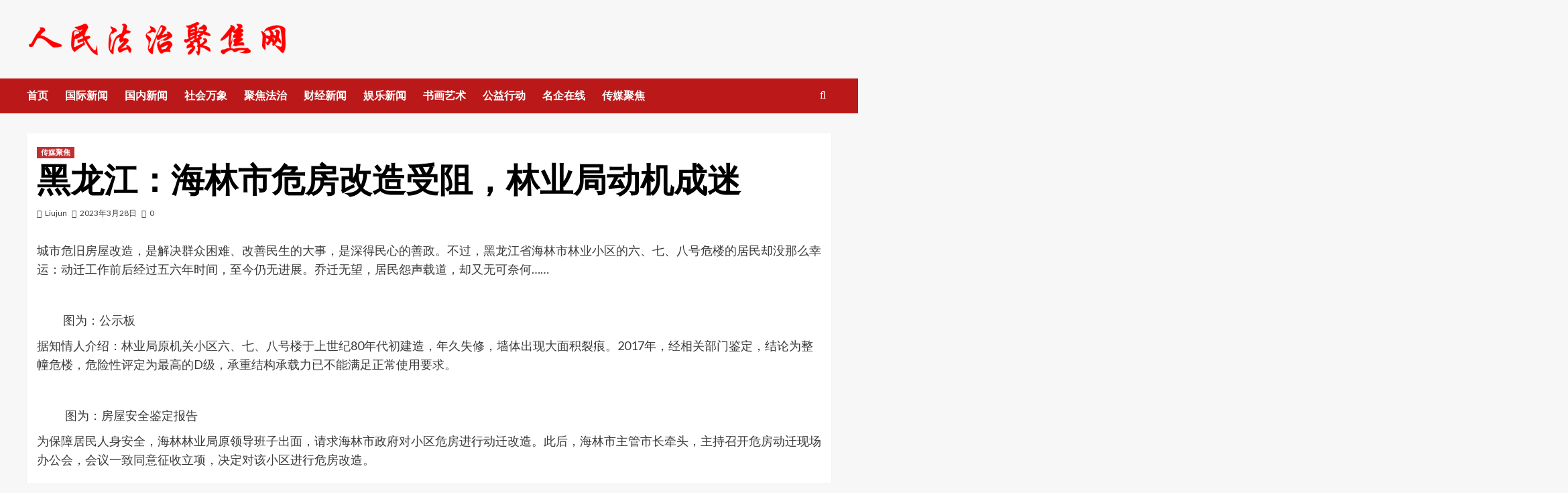

--- FILE ---
content_type: text/html
request_url: http://rmfzjj.org/chuanmei/11858.html
body_size: 13513
content:
<!doctype html>
<html lang="zh-Hans">
<head>
    <meta charset="UTF-8">
    <meta name="viewport" content="width=device-width, initial-scale=1">
    <link rel="profile" href="http://gmpg.org/xfn/11">
    <title>黑龙江：海林市危房改造受阻，林业局动机成迷 &#8211; 人民法治聚焦网</title>
<meta name='robots' content='max-image-preview:large' />
	<style>img:is([sizes="auto" i], [sizes^="auto," i]) { contain-intrinsic-size: 3000px 1500px }</style>
	<link rel='dns-prefetch' href='//fonts.googleapis.com' />
<link rel="alternate" type="application/rss+xml" title="人民法治聚焦网 &raquo; Feed" href="http://rmfzjj.net/feed" />
<link rel="alternate" type="application/rss+xml" title="人民法治聚焦网 &raquo; 评论 Feed" href="http://rmfzjj.net/comments/feed" />
<link rel="alternate" type="application/rss+xml" title="人民法治聚焦网 &raquo; 黑龙江：海林市危房改造受阻，林业局动机成迷 评论 Feed" href="http://rmfzjj.net/chuanmei/11858.html/feed" />
<script type="text/javascript">
/* <![CDATA[ */
window._wpemojiSettings = {"baseUrl":"https:\/\/s.w.org\/images\/core\/emoji\/16.0.1\/72x72\/","ext":".png","svgUrl":"https:\/\/s.w.org\/images\/core\/emoji\/16.0.1\/svg\/","svgExt":".svg","source":{"concatemoji":"http:\/\/rmfzjj.net\/wp-includes\/js\/wp-emoji-release.min.js?ver=6.8.3"}};
/*! This file is auto-generated */
!function(s,n){var o,i,e;function c(e){try{var t={supportTests:e,timestamp:(new Date).valueOf()};sessionStorage.setItem(o,JSON.stringify(t))}catch(e){}}function p(e,t,n){e.clearRect(0,0,e.canvas.width,e.canvas.height),e.fillText(t,0,0);var t=new Uint32Array(e.getImageData(0,0,e.canvas.width,e.canvas.height).data),a=(e.clearRect(0,0,e.canvas.width,e.canvas.height),e.fillText(n,0,0),new Uint32Array(e.getImageData(0,0,e.canvas.width,e.canvas.height).data));return t.every(function(e,t){return e===a[t]})}function u(e,t){e.clearRect(0,0,e.canvas.width,e.canvas.height),e.fillText(t,0,0);for(var n=e.getImageData(16,16,1,1),a=0;a<n.data.length;a++)if(0!==n.data[a])return!1;return!0}function f(e,t,n,a){switch(t){case"flag":return n(e,"\ud83c\udff3\ufe0f\u200d\u26a7\ufe0f","\ud83c\udff3\ufe0f\u200b\u26a7\ufe0f")?!1:!n(e,"\ud83c\udde8\ud83c\uddf6","\ud83c\udde8\u200b\ud83c\uddf6")&&!n(e,"\ud83c\udff4\udb40\udc67\udb40\udc62\udb40\udc65\udb40\udc6e\udb40\udc67\udb40\udc7f","\ud83c\udff4\u200b\udb40\udc67\u200b\udb40\udc62\u200b\udb40\udc65\u200b\udb40\udc6e\u200b\udb40\udc67\u200b\udb40\udc7f");case"emoji":return!a(e,"\ud83e\udedf")}return!1}function g(e,t,n,a){var r="undefined"!=typeof WorkerGlobalScope&&self instanceof WorkerGlobalScope?new OffscreenCanvas(300,150):s.createElement("canvas"),o=r.getContext("2d",{willReadFrequently:!0}),i=(o.textBaseline="top",o.font="600 32px Arial",{});return e.forEach(function(e){i[e]=t(o,e,n,a)}),i}function t(e){var t=s.createElement("script");t.src=e,t.defer=!0,s.head.appendChild(t)}"undefined"!=typeof Promise&&(o="wpEmojiSettingsSupports",i=["flag","emoji"],n.supports={everything:!0,everythingExceptFlag:!0},e=new Promise(function(e){s.addEventListener("DOMContentLoaded",e,{once:!0})}),new Promise(function(t){var n=function(){try{var e=JSON.parse(sessionStorage.getItem(o));if("object"==typeof e&&"number"==typeof e.timestamp&&(new Date).valueOf()<e.timestamp+604800&&"object"==typeof e.supportTests)return e.supportTests}catch(e){}return null}();if(!n){if("undefined"!=typeof Worker&&"undefined"!=typeof OffscreenCanvas&&"undefined"!=typeof URL&&URL.createObjectURL&&"undefined"!=typeof Blob)try{var e="postMessage("+g.toString()+"("+[JSON.stringify(i),f.toString(),p.toString(),u.toString()].join(",")+"));",a=new Blob([e],{type:"text/javascript"}),r=new Worker(URL.createObjectURL(a),{name:"wpTestEmojiSupports"});return void(r.onmessage=function(e){c(n=e.data),r.terminate(),t(n)})}catch(e){}c(n=g(i,f,p,u))}t(n)}).then(function(e){for(var t in e)n.supports[t]=e[t],n.supports.everything=n.supports.everything&&n.supports[t],"flag"!==t&&(n.supports.everythingExceptFlag=n.supports.everythingExceptFlag&&n.supports[t]);n.supports.everythingExceptFlag=n.supports.everythingExceptFlag&&!n.supports.flag,n.DOMReady=!1,n.readyCallback=function(){n.DOMReady=!0}}).then(function(){return e}).then(function(){var e;n.supports.everything||(n.readyCallback(),(e=n.source||{}).concatemoji?t(e.concatemoji):e.wpemoji&&e.twemoji&&(t(e.twemoji),t(e.wpemoji)))}))}((window,document),window._wpemojiSettings);
/* ]]> */
</script>
<style id='wp-emoji-styles-inline-css' type='text/css'>

	img.wp-smiley, img.emoji {
		display: inline !important;
		border: none !important;
		box-shadow: none !important;
		height: 1em !important;
		width: 1em !important;
		margin: 0 0.07em !important;
		vertical-align: -0.1em !important;
		background: none !important;
		padding: 0 !important;
	}
</style>
<link rel='stylesheet' id='wp-block-library-css' href='http://rmfzjj.net/wp-includes/css/dist/block-library/style.min.css?ver=6.8.3' type='text/css' media='all' />
<style id='wp-block-library-theme-inline-css' type='text/css'>
.wp-block-audio :where(figcaption){color:#555;font-size:13px;text-align:center}.is-dark-theme .wp-block-audio :where(figcaption){color:#ffffffa6}.wp-block-audio{margin:0 0 1em}.wp-block-code{border:1px solid #ccc;border-radius:4px;font-family:Menlo,Consolas,monaco,monospace;padding:.8em 1em}.wp-block-embed :where(figcaption){color:#555;font-size:13px;text-align:center}.is-dark-theme .wp-block-embed :where(figcaption){color:#ffffffa6}.wp-block-embed{margin:0 0 1em}.blocks-gallery-caption{color:#555;font-size:13px;text-align:center}.is-dark-theme .blocks-gallery-caption{color:#ffffffa6}:root :where(.wp-block-image figcaption){color:#555;font-size:13px;text-align:center}.is-dark-theme :root :where(.wp-block-image figcaption){color:#ffffffa6}.wp-block-image{margin:0 0 1em}.wp-block-pullquote{border-bottom:4px solid;border-top:4px solid;color:currentColor;margin-bottom:1.75em}.wp-block-pullquote cite,.wp-block-pullquote footer,.wp-block-pullquote__citation{color:currentColor;font-size:.8125em;font-style:normal;text-transform:uppercase}.wp-block-quote{border-left:.25em solid;margin:0 0 1.75em;padding-left:1em}.wp-block-quote cite,.wp-block-quote footer{color:currentColor;font-size:.8125em;font-style:normal;position:relative}.wp-block-quote:where(.has-text-align-right){border-left:none;border-right:.25em solid;padding-left:0;padding-right:1em}.wp-block-quote:where(.has-text-align-center){border:none;padding-left:0}.wp-block-quote.is-large,.wp-block-quote.is-style-large,.wp-block-quote:where(.is-style-plain){border:none}.wp-block-search .wp-block-search__label{font-weight:700}.wp-block-search__button{border:1px solid #ccc;padding:.375em .625em}:where(.wp-block-group.has-background){padding:1.25em 2.375em}.wp-block-separator.has-css-opacity{opacity:.4}.wp-block-separator{border:none;border-bottom:2px solid;margin-left:auto;margin-right:auto}.wp-block-separator.has-alpha-channel-opacity{opacity:1}.wp-block-separator:not(.is-style-wide):not(.is-style-dots){width:100px}.wp-block-separator.has-background:not(.is-style-dots){border-bottom:none;height:1px}.wp-block-separator.has-background:not(.is-style-wide):not(.is-style-dots){height:2px}.wp-block-table{margin:0 0 1em}.wp-block-table td,.wp-block-table th{word-break:normal}.wp-block-table :where(figcaption){color:#555;font-size:13px;text-align:center}.is-dark-theme .wp-block-table :where(figcaption){color:#ffffffa6}.wp-block-video :where(figcaption){color:#555;font-size:13px;text-align:center}.is-dark-theme .wp-block-video :where(figcaption){color:#ffffffa6}.wp-block-video{margin:0 0 1em}:root :where(.wp-block-template-part.has-background){margin-bottom:0;margin-top:0;padding:1.25em 2.375em}
</style>
<style id='classic-theme-styles-inline-css' type='text/css'>
/*! This file is auto-generated */
.wp-block-button__link{color:#fff;background-color:#32373c;border-radius:9999px;box-shadow:none;text-decoration:none;padding:calc(.667em + 2px) calc(1.333em + 2px);font-size:1.125em}.wp-block-file__button{background:#32373c;color:#fff;text-decoration:none}
</style>
<style id='global-styles-inline-css' type='text/css'>
:root{--wp--preset--aspect-ratio--square: 1;--wp--preset--aspect-ratio--4-3: 4/3;--wp--preset--aspect-ratio--3-4: 3/4;--wp--preset--aspect-ratio--3-2: 3/2;--wp--preset--aspect-ratio--2-3: 2/3;--wp--preset--aspect-ratio--16-9: 16/9;--wp--preset--aspect-ratio--9-16: 9/16;--wp--preset--color--black: #000000;--wp--preset--color--cyan-bluish-gray: #abb8c3;--wp--preset--color--white: #ffffff;--wp--preset--color--pale-pink: #f78da7;--wp--preset--color--vivid-red: #cf2e2e;--wp--preset--color--luminous-vivid-orange: #ff6900;--wp--preset--color--luminous-vivid-amber: #fcb900;--wp--preset--color--light-green-cyan: #7bdcb5;--wp--preset--color--vivid-green-cyan: #00d084;--wp--preset--color--pale-cyan-blue: #8ed1fc;--wp--preset--color--vivid-cyan-blue: #0693e3;--wp--preset--color--vivid-purple: #9b51e0;--wp--preset--gradient--vivid-cyan-blue-to-vivid-purple: linear-gradient(135deg,rgba(6,147,227,1) 0%,rgb(155,81,224) 100%);--wp--preset--gradient--light-green-cyan-to-vivid-green-cyan: linear-gradient(135deg,rgb(122,220,180) 0%,rgb(0,208,130) 100%);--wp--preset--gradient--luminous-vivid-amber-to-luminous-vivid-orange: linear-gradient(135deg,rgba(252,185,0,1) 0%,rgba(255,105,0,1) 100%);--wp--preset--gradient--luminous-vivid-orange-to-vivid-red: linear-gradient(135deg,rgba(255,105,0,1) 0%,rgb(207,46,46) 100%);--wp--preset--gradient--very-light-gray-to-cyan-bluish-gray: linear-gradient(135deg,rgb(238,238,238) 0%,rgb(169,184,195) 100%);--wp--preset--gradient--cool-to-warm-spectrum: linear-gradient(135deg,rgb(74,234,220) 0%,rgb(151,120,209) 20%,rgb(207,42,186) 40%,rgb(238,44,130) 60%,rgb(251,105,98) 80%,rgb(254,248,76) 100%);--wp--preset--gradient--blush-light-purple: linear-gradient(135deg,rgb(255,206,236) 0%,rgb(152,150,240) 100%);--wp--preset--gradient--blush-bordeaux: linear-gradient(135deg,rgb(254,205,165) 0%,rgb(254,45,45) 50%,rgb(107,0,62) 100%);--wp--preset--gradient--luminous-dusk: linear-gradient(135deg,rgb(255,203,112) 0%,rgb(199,81,192) 50%,rgb(65,88,208) 100%);--wp--preset--gradient--pale-ocean: linear-gradient(135deg,rgb(255,245,203) 0%,rgb(182,227,212) 50%,rgb(51,167,181) 100%);--wp--preset--gradient--electric-grass: linear-gradient(135deg,rgb(202,248,128) 0%,rgb(113,206,126) 100%);--wp--preset--gradient--midnight: linear-gradient(135deg,rgb(2,3,129) 0%,rgb(40,116,252) 100%);--wp--preset--font-size--small: 13px;--wp--preset--font-size--medium: 20px;--wp--preset--font-size--large: 36px;--wp--preset--font-size--x-large: 42px;--wp--preset--spacing--20: 0.44rem;--wp--preset--spacing--30: 0.67rem;--wp--preset--spacing--40: 1rem;--wp--preset--spacing--50: 1.5rem;--wp--preset--spacing--60: 2.25rem;--wp--preset--spacing--70: 3.38rem;--wp--preset--spacing--80: 5.06rem;--wp--preset--shadow--natural: 6px 6px 9px rgba(0, 0, 0, 0.2);--wp--preset--shadow--deep: 12px 12px 50px rgba(0, 0, 0, 0.4);--wp--preset--shadow--sharp: 6px 6px 0px rgba(0, 0, 0, 0.2);--wp--preset--shadow--outlined: 6px 6px 0px -3px rgba(255, 255, 255, 1), 6px 6px rgba(0, 0, 0, 1);--wp--preset--shadow--crisp: 6px 6px 0px rgba(0, 0, 0, 1);}:root :where(.is-layout-flow) > :first-child{margin-block-start: 0;}:root :where(.is-layout-flow) > :last-child{margin-block-end: 0;}:root :where(.is-layout-flow) > *{margin-block-start: 24px;margin-block-end: 0;}:root :where(.is-layout-constrained) > :first-child{margin-block-start: 0;}:root :where(.is-layout-constrained) > :last-child{margin-block-end: 0;}:root :where(.is-layout-constrained) > *{margin-block-start: 24px;margin-block-end: 0;}:root :where(.is-layout-flex){gap: 24px;}:root :where(.is-layout-grid){gap: 24px;}body .is-layout-flex{display: flex;}.is-layout-flex{flex-wrap: wrap;align-items: center;}.is-layout-flex > :is(*, div){margin: 0;}body .is-layout-grid{display: grid;}.is-layout-grid > :is(*, div){margin: 0;}.has-black-color{color: var(--wp--preset--color--black) !important;}.has-cyan-bluish-gray-color{color: var(--wp--preset--color--cyan-bluish-gray) !important;}.has-white-color{color: var(--wp--preset--color--white) !important;}.has-pale-pink-color{color: var(--wp--preset--color--pale-pink) !important;}.has-vivid-red-color{color: var(--wp--preset--color--vivid-red) !important;}.has-luminous-vivid-orange-color{color: var(--wp--preset--color--luminous-vivid-orange) !important;}.has-luminous-vivid-amber-color{color: var(--wp--preset--color--luminous-vivid-amber) !important;}.has-light-green-cyan-color{color: var(--wp--preset--color--light-green-cyan) !important;}.has-vivid-green-cyan-color{color: var(--wp--preset--color--vivid-green-cyan) !important;}.has-pale-cyan-blue-color{color: var(--wp--preset--color--pale-cyan-blue) !important;}.has-vivid-cyan-blue-color{color: var(--wp--preset--color--vivid-cyan-blue) !important;}.has-vivid-purple-color{color: var(--wp--preset--color--vivid-purple) !important;}.has-black-background-color{background-color: var(--wp--preset--color--black) !important;}.has-cyan-bluish-gray-background-color{background-color: var(--wp--preset--color--cyan-bluish-gray) !important;}.has-white-background-color{background-color: var(--wp--preset--color--white) !important;}.has-pale-pink-background-color{background-color: var(--wp--preset--color--pale-pink) !important;}.has-vivid-red-background-color{background-color: var(--wp--preset--color--vivid-red) !important;}.has-luminous-vivid-orange-background-color{background-color: var(--wp--preset--color--luminous-vivid-orange) !important;}.has-luminous-vivid-amber-background-color{background-color: var(--wp--preset--color--luminous-vivid-amber) !important;}.has-light-green-cyan-background-color{background-color: var(--wp--preset--color--light-green-cyan) !important;}.has-vivid-green-cyan-background-color{background-color: var(--wp--preset--color--vivid-green-cyan) !important;}.has-pale-cyan-blue-background-color{background-color: var(--wp--preset--color--pale-cyan-blue) !important;}.has-vivid-cyan-blue-background-color{background-color: var(--wp--preset--color--vivid-cyan-blue) !important;}.has-vivid-purple-background-color{background-color: var(--wp--preset--color--vivid-purple) !important;}.has-black-border-color{border-color: var(--wp--preset--color--black) !important;}.has-cyan-bluish-gray-border-color{border-color: var(--wp--preset--color--cyan-bluish-gray) !important;}.has-white-border-color{border-color: var(--wp--preset--color--white) !important;}.has-pale-pink-border-color{border-color: var(--wp--preset--color--pale-pink) !important;}.has-vivid-red-border-color{border-color: var(--wp--preset--color--vivid-red) !important;}.has-luminous-vivid-orange-border-color{border-color: var(--wp--preset--color--luminous-vivid-orange) !important;}.has-luminous-vivid-amber-border-color{border-color: var(--wp--preset--color--luminous-vivid-amber) !important;}.has-light-green-cyan-border-color{border-color: var(--wp--preset--color--light-green-cyan) !important;}.has-vivid-green-cyan-border-color{border-color: var(--wp--preset--color--vivid-green-cyan) !important;}.has-pale-cyan-blue-border-color{border-color: var(--wp--preset--color--pale-cyan-blue) !important;}.has-vivid-cyan-blue-border-color{border-color: var(--wp--preset--color--vivid-cyan-blue) !important;}.has-vivid-purple-border-color{border-color: var(--wp--preset--color--vivid-purple) !important;}.has-vivid-cyan-blue-to-vivid-purple-gradient-background{background: var(--wp--preset--gradient--vivid-cyan-blue-to-vivid-purple) !important;}.has-light-green-cyan-to-vivid-green-cyan-gradient-background{background: var(--wp--preset--gradient--light-green-cyan-to-vivid-green-cyan) !important;}.has-luminous-vivid-amber-to-luminous-vivid-orange-gradient-background{background: var(--wp--preset--gradient--luminous-vivid-amber-to-luminous-vivid-orange) !important;}.has-luminous-vivid-orange-to-vivid-red-gradient-background{background: var(--wp--preset--gradient--luminous-vivid-orange-to-vivid-red) !important;}.has-very-light-gray-to-cyan-bluish-gray-gradient-background{background: var(--wp--preset--gradient--very-light-gray-to-cyan-bluish-gray) !important;}.has-cool-to-warm-spectrum-gradient-background{background: var(--wp--preset--gradient--cool-to-warm-spectrum) !important;}.has-blush-light-purple-gradient-background{background: var(--wp--preset--gradient--blush-light-purple) !important;}.has-blush-bordeaux-gradient-background{background: var(--wp--preset--gradient--blush-bordeaux) !important;}.has-luminous-dusk-gradient-background{background: var(--wp--preset--gradient--luminous-dusk) !important;}.has-pale-ocean-gradient-background{background: var(--wp--preset--gradient--pale-ocean) !important;}.has-electric-grass-gradient-background{background: var(--wp--preset--gradient--electric-grass) !important;}.has-midnight-gradient-background{background: var(--wp--preset--gradient--midnight) !important;}.has-small-font-size{font-size: var(--wp--preset--font-size--small) !important;}.has-medium-font-size{font-size: var(--wp--preset--font-size--medium) !important;}.has-large-font-size{font-size: var(--wp--preset--font-size--large) !important;}.has-x-large-font-size{font-size: var(--wp--preset--font-size--x-large) !important;}
:root :where(.wp-block-pullquote){font-size: 1.5em;line-height: 1.6;}
</style>
<link rel='stylesheet' id='covernews-icons-css' href='http://rmfzjj.net/wp-content/themes/covernews/assets/icons/style.css?ver=6.8.3' type='text/css' media='all' />
<link rel='stylesheet' id='bootstrap-css' href='http://rmfzjj.net/wp-content/themes/covernews/assets/bootstrap/css/bootstrap.min.css?ver=6.8.3' type='text/css' media='all' />
<link rel='stylesheet' id='covernews-google-fonts-css' href='https://fonts.googleapis.com/css?family=Source%20Sans%20Pro:400,700|Lato:400,700&#038;subset=latin,latin-ext' type='text/css' media='all' />
<link rel='stylesheet' id='covernews-style-css' href='http://rmfzjj.net/wp-content/themes/covernews/style.min.css?ver=4.5.11' type='text/css' media='all' />
<script type="text/javascript" src="http://rmfzjj.net/wp-includes/js/jquery/jquery.min.js?ver=3.7.1" id="jquery-core-js"></script>
<script type="text/javascript" src="http://rmfzjj.net/wp-includes/js/jquery/jquery-migrate.min.js?ver=3.4.1" id="jquery-migrate-js"></script>
<link rel="https://api.w.org/" href="http://rmfzjj.net/wp-json/" /><link rel="alternate" title="JSON" type="application/json" href="http://rmfzjj.net/wp-json/wp/v2/posts/11858" /><link rel="EditURI" type="application/rsd+xml" title="RSD" href="http://rmfzjj.net/xmlrpc.php?rsd" />
<meta name="generator" content="WordPress 6.8.3" />
<link rel="canonical" href="http://rmfzjj.net/chuanmei/11858.html" />
<link rel='shortlink' href='http://rmfzjj.net/?p=11858' />
<link rel="alternate" title="oEmbed (JSON)" type="application/json+oembed" href="http://rmfzjj.net/wp-json/oembed/1.0/embed?url=http%3A%2F%2Frmfzjj.net%2Fchuanmei%2F11858.html" />
<link rel="alternate" title="oEmbed (XML)" type="text/xml+oembed" href="http://rmfzjj.net/wp-json/oembed/1.0/embed?url=http%3A%2F%2Frmfzjj.net%2Fchuanmei%2F11858.html&#038;format=xml" />
<link rel="pingback" href="http://rmfzjj.net/xmlrpc.php">        <style type="text/css">
                        .site-title,
            .site-description {
                position: absolute;
                clip: rect(1px, 1px, 1px, 1px);
                display: none;
            }

                    @media (min-width: 768px){
            .elementor-default .elementor-section.elementor-section-full_width > .elementor-container,
            .elementor-page .elementor-section.elementor-section-full_width > .elementor-container,
            .elementor-default .elementor-section.elementor-section-boxed > .elementor-container,
            .elementor-page .elementor-section.elementor-section-boxed > .elementor-container {
                max-width: 730px;
            }
        }
        @media (min-width: 992px){
            .elementor-default .elementor-section.elementor-section-full_width > .elementor-container,
            .elementor-page .elementor-section.elementor-section-full_width > .elementor-container,
            .elementor-default .elementor-section.elementor-section-boxed > .elementor-container,
            .elementor-page .elementor-section.elementor-section-boxed > .elementor-container {
                max-width: 950px;
            }
        }
        @media only screen and (min-width: 1401px){
            .elementor-default .elementor-section.elementor-section-full_width > .elementor-container,
            .elementor-page .elementor-section.elementor-section-full_width > .elementor-container,
            .elementor-default .elementor-section.elementor-section-boxed > .elementor-container,
            .elementor-page .elementor-section.elementor-section-boxed > .elementor-container {
                max-width: 1180px;
            }
        }
        @media only screen and (min-width: 1200px) and (max-width: 1400px){
            .elementor-default .elementor-section.elementor-section-full_width > .elementor-container,
            .elementor-page .elementor-section.elementor-section-full_width > .elementor-container,
            .elementor-default .elementor-section.elementor-section-boxed > .elementor-container,
            .elementor-page .elementor-section.elementor-section-boxed > .elementor-container {
                max-width: 1160px;
            }
        }
        @media (min-width: 1680px){            
            .elementor-default .elementor-section.elementor-section-full_width > .elementor-container,
            .elementor-page .elementor-section.elementor-section-full_width > .elementor-container,
            .elementor-default .elementor-section.elementor-section-boxed > .elementor-container,
            .elementor-page .elementor-section.elementor-section-boxed > .elementor-container {
                max-width: 1580px;
            }
        }
        
        .align-content-left .elementor-section-stretched,
        .align-content-right .elementor-section-stretched {
            max-width: 100%;
            left: 0 !important;
        }


        </style>
        <link rel="icon" href="http://rmfzjj.net/wp-content/uploads/2020/10/cropped-1-5-1-32x32.png" sizes="32x32" />
<link rel="icon" href="http://rmfzjj.net/wp-content/uploads/2020/10/cropped-1-5-1-192x192.png" sizes="192x192" />
<link rel="apple-touch-icon" href="http://rmfzjj.net/wp-content/uploads/2020/10/cropped-1-5-1-180x180.png" />
<meta name="msapplication-TileImage" content="http://rmfzjj.net/wp-content/uploads/2020/10/cropped-1-5-1-270x270.png" />
</head>

<body class="wp-singular post-template-default single single-post postid-11858 single-format-standard wp-custom-logo wp-embed-responsive wp-theme-covernews default-content-layout scrollup-sticky-header aft-sticky-header aft-sticky-sidebar default aft-main-banner-slider-editors-picks-trending single-content-mode-default header-image-default full-width-content">

    <div id="af-preloader">
        <div id="loader-wrapper">
            <div id="loader"></div>
        </div>
    </div>

<div id="page" class="site">
    <a class="skip-link screen-reader-text" href="#content">Skip to content</a>

<div class="header-layout-1">
        <header id="masthead" class="site-header">
                <div class="masthead-banner " data-background="">
            <div class="container">
                <div class="row">
                    <div class="col-md-4">
                        <div class="site-branding">
                            <a href="http://rmfzjj.net/" class="custom-logo-link" rel="home"><img width="500" height="73" src="http://rmfzjj.net/wp-content/uploads/2020/10/cropped-cropped-未标题-1.png" class="custom-logo" alt="人民法治聚焦网" decoding="async" /></a>                                <p class="site-title font-family-1">
                                    <a href="http://rmfzjj.net/" rel="home">人民法治聚焦网</a>
                                </p>
                            
                                                    </div>
                    </div>
                    <div class="col-md-8">
                                            </div>
                </div>
            </div>
        </div>
        <nav id="site-navigation" class="main-navigation">
            <div class="container">
                <div class="row">
                    <div class="kol-12">
                        <div class="navigation-container">

                            <div class="main-navigation-container-items-wrapper">

                                <span class="toggle-menu" aria-controls="primary-menu" aria-expanded="false">
                                    <a href="javascript:void(0)" class="aft-void-menu">
                                        <span class="screen-reader-text">Primary Menu</span>
                                        <i class="ham"></i>
                                    </a>
                                </span>
                                <span class="af-mobile-site-title-wrap">
                                    <a href="http://rmfzjj.net/" class="custom-logo-link" rel="home"><img width="500" height="73" src="http://rmfzjj.net/wp-content/uploads/2020/10/cropped-cropped-未标题-1.png" class="custom-logo" alt="人民法治聚焦网" decoding="async" /></a>                                    <p class="site-title font-family-1">
                                        <a href="http://rmfzjj.net/" rel="home">人民法治聚焦网</a>
                                    </p>
                                </span>
                                <div class="menu main-menu"><ul id="primary-menu" class="menu"><li id="menu-item-3835" class="menu-item menu-item-type-custom menu-item-object-custom menu-item-3835"><a href="/">首页</a></li>
<li id="menu-item-3782" class="menu-item menu-item-type-taxonomy menu-item-object-category menu-item-3782"><a href="http://rmfzjj.net/category/guoji">国际新闻</a></li>
<li id="menu-item-3772" class="menu-item menu-item-type-taxonomy menu-item-object-category menu-item-3772"><a href="http://rmfzjj.net/category/guonei">国内新闻</a></li>
<li id="menu-item-3823" class="menu-item menu-item-type-taxonomy menu-item-object-category menu-item-3823"><a href="http://rmfzjj.net/category/shehui">社会万象</a></li>
<li id="menu-item-3813" class="menu-item menu-item-type-taxonomy menu-item-object-category menu-item-3813"><a href="http://rmfzjj.net/category/fazhi">聚焦法治</a></li>
<li id="menu-item-3824" class="menu-item menu-item-type-taxonomy menu-item-object-category menu-item-3824"><a href="http://rmfzjj.net/category/caijing">财经新闻</a></li>
<li id="menu-item-3834" class="menu-item menu-item-type-taxonomy menu-item-object-category menu-item-3834"><a href="http://rmfzjj.net/category/yule">娱乐新闻</a></li>
<li id="menu-item-3815" class="menu-item menu-item-type-taxonomy menu-item-object-category menu-item-3815"><a href="http://rmfzjj.net/category/yishu-zh">书画艺术</a></li>
<li id="menu-item-3776" class="menu-item menu-item-type-taxonomy menu-item-object-category menu-item-3776"><a href="http://rmfzjj.net/category/gongyi">公益行动</a></li>
<li id="menu-item-3814" class="menu-item menu-item-type-taxonomy menu-item-object-category menu-item-3814"><a href="http://rmfzjj.net/category/qiye">名企在线</a></li>
<li id="menu-item-3833" class="menu-item menu-item-type-taxonomy menu-item-object-category current-post-ancestor current-menu-parent current-post-parent menu-item-3833"><a href="http://rmfzjj.net/category/chuanmei">传媒聚焦</a></li>
</ul></div>                            </div>
                            <div class="cart-search">

                                <div class="af-search-wrap">
                                    <div class="search-overlay">
                                        <a href="#" title="Search" class="search-icon">
                                            <i class="fa fa-search"></i>
                                        </a>
                                        <div class="af-search-form">
                                            <form role="search" method="get" class="search-form" action="http://rmfzjj.net/">
				<label>
					<span class="screen-reader-text">搜索：</span>
					<input type="search" class="search-field" placeholder="搜索&hellip;" value="" name="s" />
				</label>
				<input type="submit" class="search-submit" value="搜索" />
			</form>                                        </div>
                                    </div>
                                </div>
                            </div>


                        </div>
                    </div>
                </div>
            </div>
        </nav>
    </header>
</div>

    <div id="content" class="container">
        <div class="section-block-upper row">
                <div id="primary" class="content-area">
                    <main id="main" class="site-main">

                                                    <article id="post-11858" class="af-single-article post-11858 post type-post status-publish format-standard has-post-thumbnail hentry category-chuanmei">
                                <div class="entry-content-wrap">
                                    <header class="entry-header">

    <div class="header-details-wrapper">
        <div class="entry-header-details">
                            <div class="figure-categories figure-categories-bg">
                                        <ul class="cat-links"><li class="meta-category">
                             <a class="covernews-categories category-color-1" href="http://rmfzjj.net/category/chuanmei" alt="View all posts in 传媒聚焦"> 
                                 传媒聚焦
                             </a>
                        </li></ul>                </div>
                        <h1 class="entry-title">黑龙江：海林市危房改造受阻，林业局动机成迷</h1>
            
                
        <span class="author-links">
           
                            
                <span class="item-metadata posts-author">
                <i class="far fa-user-circle"></i>
                                <a href="http://rmfzjj.net/author/liujun">
                    Liujun                </a>
                       </span>
                         <span class="item-metadata posts-date">
    <i class="far fa-clock"></i>
    <a href="http://rmfzjj.net/date/2023/03"> 
        2023年3月28日        </a>
</span>
                        <span class="aft-comment-count">
                <a href="http://rmfzjj.net/chuanmei/11858.html">
                    <i class="far fa-comment"></i>
                    <span class="aft-show-hover">
                        0                    </span>
                </a>
            </span>
                    </span>
                        

                    </div>
    </div>

        <div class="aft-post-thumbnail-wrapper">    
                    <div class="post-thumbnail full-width-image">
                                    </div>
            
                </div>
    </header><!-- .entry-header -->                                    

    <div class="entry-content">
        <p>城市危旧房屋改造，是解决群众困难、改善民生的大事，是深得民心的善政。不过，黑龙江省海林市林业小区的六、七、八号危楼的居民却没那么幸运：动迁工作前后经过五六年时间，至今仍无进展。乔迁无望，居民怨声载道，却又无可奈何&#8230;&#8230;</p>
<p align="center"><img decoding="async" src="https://p3-sign.toutiaoimg.com/tos-cn-i-qvj2lq49k0/5b2b72322d484842b3312017884dea79~noop.image?_iz=58558&amp;from=article.pc_detail&amp;x-expires=1680573510&amp;x-signature=N86n3MLpd3A6gJrSa6QaXHgMe0I%3D" alt="" align="" /></p>
<p>             图为：公示板</p>
<p>据知情人介绍：林业局原机关小区六、七、八号楼于上世纪80年代初建造，年久失修，墙体出现大面积裂痕。2017年，经相关部门鉴定，结论为整幢危楼，危险性评定为最高的D级，承重结构承载力已不能满足正常使用要求。</p>
<p align="center"><img decoding="async" src="https://p3-sign.toutiaoimg.com/tos-cn-i-qvj2lq49k0/dc89aecfbbc14d87816c629c94e20e33~noop.image?_iz=58558&amp;from=article.pc_detail&amp;x-expires=1680573510&amp;x-signature=mMIoa93UiVh%2Blup7TCDkVhKr4sY%3D" alt="" width="800" align="" border="0" /></p>
<p>              图为：房屋安全鉴定报告</p>
<p>为保障居民人身安全，海林林业局原领导班子出面，请求海林市政府对小区危房进行动迁改造。此后，海林市主管市长牵头，主持召开危房动迁现场办公会，会议一致同意征收立项，决定对该小区进行危房改造。</p>
<p align="center"><img decoding="async" src="https://p3-sign.toutiaoimg.com/tos-cn-i-qvj2lq49k0/dd3f83563d2647268637593c43decca7~noop.image?_iz=58558&amp;from=article.pc_detail&amp;x-expires=1680573510&amp;x-signature=DntKo%2F8U6UF05RCeSx9L5rPcgxU%3D" alt="" width="800" align="" border="0" /></p>
<p>             图为：居民家</p>
<p>海林林业局为此召开党组会议，决定按照海林人民政府要求进行落实。此后，林业局就危房拆迁与当地开发商签订了拆迁开发建设协议，住户也与开发商签订了房屋置换协议。</p>
<p>然而，随着林业局新一届主要领导上任，一切都变了。</p>
<p align="center"><img decoding="async" src="https://p3-sign.toutiaoimg.com/tos-cn-i-qvj2lq49k0/3dc35afa70fc4939ab27d152c722bdf5~noop.image?_iz=58558&amp;from=article.pc_detail&amp;x-expires=1680573510&amp;x-signature=D5U%2BBRzT5vweD%2BlMXp%2BJ6YXF%2Fcg%3D" alt="" width="800" align="" border="0" /></p>
<p>             图为：居民楼道</p>
<p>就在开发商按照工作流程，组织施工人员和设备，进入现场准备施工时，却多次莫名其妙地遭到社区工作人员的阻挠。有关部门找到林业局领导，请求配合政府拆迁工作，新任林业局主要领导却表示：开发商没实力，如果资金断裂，将导致该项目烂尾&#8230;&#8230;</p>
<p>开发商到底有没有实力?</p>
<p>记者从相关部门获悉，按国家相关规定要求，开发商早已将项目保证金缴纳到指定账户，开工手续也早已办理齐全——既然已经严格按照法律法规要求，将所有前期工作准备就绪，又何来“没有实力”一说?</p>
<p>况且，海林林业局这时候已改制为有限公司，不再拥有行政执法权，但还是以种种借口进行干预、阻扰工程实施。</p>
<p>居民们说：“这种行为，实在让人看不懂。无利不起早呀!!”</p>
<p>从小区居民提供的多个视频看到：一组是开发商组织施工设备、人员进场时，遭到不明身份人员阻挠，还打砸施工设备，撕扯电线。一组是城管部门配合开发商进场，也同样遭遇不明身份人员阻挠，同时看到辖区警务人员在维护秩序。尽管如此，开发商也未如愿顺利进入现场施工。</p>
<p align="center"><img decoding="async" src="https://p3-sign.toutiaoimg.com/tos-cn-i-qvj2lq49k0/49e2d7c3d2a94ec59a6fcf73a395297f~noop.image?_iz=58558&amp;from=article.pc_detail&amp;x-expires=1680573510&amp;x-signature=CgHkYpFdbgp9pYaJNWy5%2F80s1fY%3D" alt="" align="" /></p>
<p>             图为：现场遭阻工图片</p>
<p>小区居民反映：“不明身份人员，多为林业改制后留在街道办事处及社区的工作人员。”</p>
<p>项目负责人表示：“我公司项目开发建设手续齐全，原林业局领导积极配合，当地政府完善了动迁协议及相关手续，在我们组织开工进场建设时，现任主要领导不知道何故，多次阻扰，造成我们至今未能开工。”</p>
<p>就此争议，当地法院进行审理并做出判决，但海林林业局未予执行;牡丹江市和海林市两级政府也做出行政决议与复议决议，同样未被理睬，海林林业局俨然成为传说中的“法外之地”和行政“独立王国”。</p>
<p>对于已经行政立项、手续齐全的民生工程，海林林业局理应积极配合落实，而不是藐视法律和行政权属，我行我素。况且，如此拖延下去，不仅群众住房遥遥无望，最关键的是年久失修的危楼，更将对群众生命时刻造成危胁。</p>
<p>此事件的后续进展，我们将持续关注。(记者王吉珍)</p>
<p align="center"><img decoding="async" class="aligncenter size-full wp-image-11945" title="20230328100716198" src="http://www.rmfzjj.org/wp-content/uploads/2023/04/20230328100716198.png" alt="20230328100716198" width="600" height="296" srcset="http://rmfzjj.net/wp-content/uploads/2023/04/20230328100716198.png 600w, http://rmfzjj.net/wp-content/uploads/2023/04/20230328100716198-550x271.png 550w" sizes="(max-width: 600px) 100vw, 600px" /></p>
<p>原文来自今日头条：https://www.toutiao.com/article/7215402548910457355/?app=news_article×tamp=1679968440&amp;use_new_style=1&amp;req_id=2023032809540062DE27F2AD1C713BF071&amp;group_id=7215402548910457355&amp;wxshare_count=1&amp;tt_from=weixin&amp;utm_source=weixin&amp;utm_medium=toutiao_android&amp;utm_campaign=client_share&amp;share_token=c7c1f806-eb0e-41ec-a17f-65baf87cb8a8&amp;source=m_redirect</p>
                    <div class="post-item-metadata entry-meta">
                            </div>
               
        
	<nav class="navigation post-navigation" aria-label="Continue Reading">
		<h2 class="screen-reader-text">Continue Reading</h2>
		<div class="nav-links"><div class="nav-previous"><a href="http://rmfzjj.net/chuanmei/11810.html" rel="prev"><span class="em-post-navigation">Previous</span> 北京大成所长春律师鼓动官员打无理官司，被曝光后再遭实名举报</a></div><div class="nav-next"><a href="http://rmfzjj.net/chuanmei/11883.html" rel="next"><span class="em-post-navigation">Next</span> 涪陵区2023年第六个近视防控宣传教育月活动正式启动</a></div></div>
	</nav>            </div><!-- .entry-content -->


                                </div>
                                
<div class="promotionspace enable-promotionspace">
    <div class="em-reated-posts  col-ten">
        <div class="row">
                                <h3 class="related-title">
                        More Stories                    </h3>
                                <div class="row">
                                            <div class="col-sm-4 latest-posts-grid" data-mh="latest-posts-grid">
                            <div class="spotlight-post">
                                <figure class="categorised-article inside-img">
                                    <div class="categorised-article-wrapper">
                                        <div class="data-bg-hover data-bg-categorised read-bg-img">
                                            <a href="http://rmfzjj.net/chuanmei/17851.html">
                                                                        <img src="http://www.rmfzjj.org/wp-content/uploads/2025/11/20251116082542-69198a86a858c.jpg" alt="第763次茉莉花行动要求释放、李卓人、何俊仁、邹幸彤"/>
                                                                   </a>
                                        </div>
                                    </div>
                                                                        <div class="figure-categories figure-categories-bg">

                                        <ul class="cat-links"><li class="meta-category">
                             <a class="covernews-categories category-color-1" href="http://rmfzjj.net/category/chuanmei" alt="View all posts in 传媒聚焦"> 
                                 传媒聚焦
                             </a>
                        </li></ul>                                    </div>
                                </figure>

                                <figcaption>

                                    <h3 class="article-title article-title-1">
                                        <a href="http://rmfzjj.net/chuanmei/17851.html">
                                            第763次茉莉花行动要求释放、李卓人、何俊仁、邹幸彤                                        </a>
                                    </h3>
                                    <div class="grid-item-metadata">
                                        
        <span class="author-links">
           
                            
                <span class="item-metadata posts-author">
                <i class="far fa-user-circle"></i>
                                <a href="http://rmfzjj.net/author/admin">
                    admin                </a>
                       </span>
                         <span class="item-metadata posts-date">
    <i class="far fa-clock"></i>
    <a href="http://rmfzjj.net/date/2025/11"> 
        2025年11月16日        </a>
</span>
                        <span class="aft-comment-count">
                <a href="http://rmfzjj.net/chuanmei/17851.html">
                    <i class="far fa-comment"></i>
                    <span class="aft-show-hover">
                        0                    </span>
                </a>
            </span>
                    </span>
                                            </div>
                                </figcaption>
                            </div>
                        </div>
                                            <div class="col-sm-4 latest-posts-grid" data-mh="latest-posts-grid">
                            <div class="spotlight-post">
                                <figure class="categorised-article inside-img">
                                    <div class="categorised-article-wrapper">
                                        <div class="data-bg-hover data-bg-categorised read-bg-img">
                                            <a href="http://rmfzjj.net/chuanmei/17848.html">
                                                                        <img src="http://www.rmfzjj.org/wp-content/uploads/2025/11/20251116052645-69196095eba75.jpg" alt="北京前记者被“重点监控” 中共镇压民众升级"/>
                                                                   </a>
                                        </div>
                                    </div>
                                                                        <div class="figure-categories figure-categories-bg">

                                        <ul class="cat-links"><li class="meta-category">
                             <a class="covernews-categories category-color-1" href="http://rmfzjj.net/category/chuanmei" alt="View all posts in 传媒聚焦"> 
                                 传媒聚焦
                             </a>
                        </li></ul>                                    </div>
                                </figure>

                                <figcaption>

                                    <h3 class="article-title article-title-1">
                                        <a href="http://rmfzjj.net/chuanmei/17848.html">
                                            北京前记者被“重点监控” 中共镇压民众升级                                        </a>
                                    </h3>
                                    <div class="grid-item-metadata">
                                        
        <span class="author-links">
           
                            
                <span class="item-metadata posts-author">
                <i class="far fa-user-circle"></i>
                                <a href="http://rmfzjj.net/author/admin">
                    admin                </a>
                       </span>
                         <span class="item-metadata posts-date">
    <i class="far fa-clock"></i>
    <a href="http://rmfzjj.net/date/2025/11"> 
        2025年11月16日        </a>
</span>
                        <span class="aft-comment-count">
                <a href="http://rmfzjj.net/chuanmei/17848.html">
                    <i class="far fa-comment"></i>
                    <span class="aft-show-hover">
                        0                    </span>
                </a>
            </span>
                    </span>
                                            </div>
                                </figcaption>
                            </div>
                        </div>
                                            <div class="col-sm-4 latest-posts-grid" data-mh="latest-posts-grid">
                            <div class="spotlight-post">
                                <figure class="categorised-article inside-img">
                                    <div class="categorised-article-wrapper">
                                        <div class="data-bg-hover data-bg-categorised read-bg-img">
                                            <a href="http://rmfzjj.net/chuanmei/17846.html">
                                                                        <img src="http://www.rmfzjj.org/wp-content/uploads/2025/11/20251114000745-691672d1c4607.jpg" alt="微信拉人进群到跨省传唤：石门县亟需权威通报才能重建信任"/>
                                                                   </a>
                                        </div>
                                    </div>
                                                                        <div class="figure-categories figure-categories-bg">

                                        <ul class="cat-links"><li class="meta-category">
                             <a class="covernews-categories category-color-1" href="http://rmfzjj.net/category/chuanmei" alt="View all posts in 传媒聚焦"> 
                                 传媒聚焦
                             </a>
                        </li></ul>                                    </div>
                                </figure>

                                <figcaption>

                                    <h3 class="article-title article-title-1">
                                        <a href="http://rmfzjj.net/chuanmei/17846.html">
                                            微信拉人进群到跨省传唤：石门县亟需权威通报才能重建信任                                        </a>
                                    </h3>
                                    <div class="grid-item-metadata">
                                        
        <span class="author-links">
           
                            
                <span class="item-metadata posts-author">
                <i class="far fa-user-circle"></i>
                                <a href="http://rmfzjj.net/author/admin">
                    admin                </a>
                       </span>
                         <span class="item-metadata posts-date">
    <i class="far fa-clock"></i>
    <a href="http://rmfzjj.net/date/2025/11"> 
        2025年11月14日        </a>
</span>
                        <span class="aft-comment-count">
                <a href="http://rmfzjj.net/chuanmei/17846.html">
                    <i class="far fa-comment"></i>
                    <span class="aft-show-hover">
                        0                    </span>
                </a>
            </span>
                    </span>
                                            </div>
                                </figcaption>
                            </div>
                        </div>
                                    </div>
            
        </div>
    </div>
</div>
                                
<div id="comments" class="comments-area">

		<div id="respond" class="comment-respond">
		<h3 id="reply-title" class="comment-reply-title">发表回复 <small><a rel="nofollow" id="cancel-comment-reply-link" href="/chuanmei/11858.html#respond" style="display:none;">取消回复</a></small></h3><form action="http://rmfzjj.net/wp-comments-post.php" method="post" id="commentform" class="comment-form"><p class="comment-notes"><span id="email-notes">您的邮箱地址不会被公开。</span> <span class="required-field-message">必填项已用 <span class="required">*</span> 标注</span></p><p class="comment-form-comment"><label for="comment">评论 <span class="required">*</span></label> <textarea id="comment" name="comment" cols="45" rows="8" maxlength="65525" required></textarea></p><p class="comment-form-author"><label for="author">显示名称 <span class="required">*</span></label> <input id="author" name="author" type="text" value="" size="30" maxlength="245" autocomplete="name" required /></p>
<p class="comment-form-email"><label for="email">邮箱 <span class="required">*</span></label> <input id="email" name="email" type="email" value="" size="30" maxlength="100" aria-describedby="email-notes" autocomplete="email" required /></p>
<p class="comment-form-url"><label for="url">网站</label> <input id="url" name="url" type="url" value="" size="30" maxlength="200" autocomplete="url" /></p>
<p class="comment-form-cookies-consent"><input id="wp-comment-cookies-consent" name="wp-comment-cookies-consent" type="checkbox" value="yes" /> <label for="wp-comment-cookies-consent">在此浏览器中保存我的显示名称、邮箱地址和网站地址，以便下次评论时使用。</label></p>
<p class="form-submit"><input name="submit" type="submit" id="submit" class="submit" value="发表评论" /> <input type='hidden' name='comment_post_ID' value='11858' id='comment_post_ID' />
<input type='hidden' name='comment_parent' id='comment_parent' value='0' />
</p></form>	</div><!-- #respond -->
	
</div><!-- #comments -->
                            </article>
                        
                    </main><!-- #main -->
                </div><!-- #primary -->
                                            </div>


</div>

<div class="af-main-banner-latest-posts grid-layout">
    <div class="container">
        <div class="row">
        <div class="widget-title-section">
                                    <h4 class="widget-title header-after1">
                        <span class="header-after">                            
                            You may have missed                            </span>
                    </h4>
                
        </div>
            <div class="row">
                                <div class="col-sm-15 latest-posts-grid" data-mh="latest-posts-grid">
                        <div class="spotlight-post">
                            <figure class="categorised-article inside-img">
                                <div class="categorised-article-wrapper">
                                    <div class="data-bg-hover data-bg-categorised read-bg-img">
                                        <a href="http://rmfzjj.net/chuanmei/17851.html">
                                                                    <img src="http://www.rmfzjj.org/wp-content/uploads/2025/11/20251116082542-69198a86a858c.jpg" alt="第763次茉莉花行动要求释放、李卓人、何俊仁、邹幸彤"/>
                                                               </a>
                                    </div>
                                </div>
                                                                <div class="figure-categories figure-categories-bg">

                                    <ul class="cat-links"><li class="meta-category">
                             <a class="covernews-categories category-color-1" href="http://rmfzjj.net/category/chuanmei" alt="View all posts in 传媒聚焦"> 
                                 传媒聚焦
                             </a>
                        </li></ul>                                </div>
                            </figure>

                            <figcaption>

                                <h3 class="article-title article-title-1">
                                    <a href="http://rmfzjj.net/chuanmei/17851.html">
                                        第763次茉莉花行动要求释放、李卓人、何俊仁、邹幸彤                                    </a>
                                </h3>
                                <div class="grid-item-metadata">
                                    
        <span class="author-links">
           
                            
                <span class="item-metadata posts-author">
                <i class="far fa-user-circle"></i>
                                <a href="http://rmfzjj.net/author/admin">
                    admin                </a>
                       </span>
                         <span class="item-metadata posts-date">
    <i class="far fa-clock"></i>
    <a href="http://rmfzjj.net/date/2025/11"> 
        2025年11月16日        </a>
</span>
                        <span class="aft-comment-count">
                <a href="http://rmfzjj.net/chuanmei/17851.html">
                    <i class="far fa-comment"></i>
                    <span class="aft-show-hover">
                        0                    </span>
                </a>
            </span>
                    </span>
                                        </div>
                            </figcaption>
                        </div>
                    </div>
                                    <div class="col-sm-15 latest-posts-grid" data-mh="latest-posts-grid">
                        <div class="spotlight-post">
                            <figure class="categorised-article inside-img">
                                <div class="categorised-article-wrapper">
                                    <div class="data-bg-hover data-bg-categorised read-bg-img">
                                        <a href="http://rmfzjj.net/chuanmei/17848.html">
                                                                    <img src="http://www.rmfzjj.org/wp-content/uploads/2025/11/20251116052645-69196095eba75.jpg" alt="北京前记者被“重点监控” 中共镇压民众升级"/>
                                                               </a>
                                    </div>
                                </div>
                                                                <div class="figure-categories figure-categories-bg">

                                    <ul class="cat-links"><li class="meta-category">
                             <a class="covernews-categories category-color-1" href="http://rmfzjj.net/category/chuanmei" alt="View all posts in 传媒聚焦"> 
                                 传媒聚焦
                             </a>
                        </li></ul>                                </div>
                            </figure>

                            <figcaption>

                                <h3 class="article-title article-title-1">
                                    <a href="http://rmfzjj.net/chuanmei/17848.html">
                                        北京前记者被“重点监控” 中共镇压民众升级                                    </a>
                                </h3>
                                <div class="grid-item-metadata">
                                    
        <span class="author-links">
           
                            
                <span class="item-metadata posts-author">
                <i class="far fa-user-circle"></i>
                                <a href="http://rmfzjj.net/author/admin">
                    admin                </a>
                       </span>
                         <span class="item-metadata posts-date">
    <i class="far fa-clock"></i>
    <a href="http://rmfzjj.net/date/2025/11"> 
        2025年11月16日        </a>
</span>
                        <span class="aft-comment-count">
                <a href="http://rmfzjj.net/chuanmei/17848.html">
                    <i class="far fa-comment"></i>
                    <span class="aft-show-hover">
                        0                    </span>
                </a>
            </span>
                    </span>
                                        </div>
                            </figcaption>
                        </div>
                    </div>
                                    <div class="col-sm-15 latest-posts-grid" data-mh="latest-posts-grid">
                        <div class="spotlight-post">
                            <figure class="categorised-article inside-img">
                                <div class="categorised-article-wrapper">
                                    <div class="data-bg-hover data-bg-categorised read-bg-img">
                                        <a href="http://rmfzjj.net/chuanmei/17846.html">
                                                                    <img src="http://www.rmfzjj.org/wp-content/uploads/2025/11/20251114000745-691672d1c4607.jpg" alt="微信拉人进群到跨省传唤：石门县亟需权威通报才能重建信任"/>
                                                               </a>
                                    </div>
                                </div>
                                                                <div class="figure-categories figure-categories-bg">

                                    <ul class="cat-links"><li class="meta-category">
                             <a class="covernews-categories category-color-1" href="http://rmfzjj.net/category/chuanmei" alt="View all posts in 传媒聚焦"> 
                                 传媒聚焦
                             </a>
                        </li></ul>                                </div>
                            </figure>

                            <figcaption>

                                <h3 class="article-title article-title-1">
                                    <a href="http://rmfzjj.net/chuanmei/17846.html">
                                        微信拉人进群到跨省传唤：石门县亟需权威通报才能重建信任                                    </a>
                                </h3>
                                <div class="grid-item-metadata">
                                    
        <span class="author-links">
           
                            
                <span class="item-metadata posts-author">
                <i class="far fa-user-circle"></i>
                                <a href="http://rmfzjj.net/author/admin">
                    admin                </a>
                       </span>
                         <span class="item-metadata posts-date">
    <i class="far fa-clock"></i>
    <a href="http://rmfzjj.net/date/2025/11"> 
        2025年11月14日        </a>
</span>
                        <span class="aft-comment-count">
                <a href="http://rmfzjj.net/chuanmei/17846.html">
                    <i class="far fa-comment"></i>
                    <span class="aft-show-hover">
                        0                    </span>
                </a>
            </span>
                    </span>
                                        </div>
                            </figcaption>
                        </div>
                    </div>
                                    <div class="col-sm-15 latest-posts-grid" data-mh="latest-posts-grid">
                        <div class="spotlight-post">
                            <figure class="categorised-article inside-img">
                                <div class="categorised-article-wrapper">
                                    <div class="data-bg-hover data-bg-categorised read-bg-img">
                                        <a href="http://rmfzjj.net/chuanmei/17844.html">
                                                                    <img src="http://www.rmfzjj.org/wp-content/uploads/2025/11/20251113054349-69157015b0857.jpg" alt="武汉70岁老汉童斌被羁押五个多月生命健康面临极度危险"/>
                                                               </a>
                                    </div>
                                </div>
                                                                <div class="figure-categories figure-categories-bg">

                                    <ul class="cat-links"><li class="meta-category">
                             <a class="covernews-categories category-color-1" href="http://rmfzjj.net/category/chuanmei" alt="View all posts in 传媒聚焦"> 
                                 传媒聚焦
                             </a>
                        </li></ul>                                </div>
                            </figure>

                            <figcaption>

                                <h3 class="article-title article-title-1">
                                    <a href="http://rmfzjj.net/chuanmei/17844.html">
                                        武汉70岁老汉童斌被羁押五个多月生命健康面临极度危险                                    </a>
                                </h3>
                                <div class="grid-item-metadata">
                                    
        <span class="author-links">
           
                            
                <span class="item-metadata posts-author">
                <i class="far fa-user-circle"></i>
                                <a href="http://rmfzjj.net/author/admin">
                    admin                </a>
                       </span>
                         <span class="item-metadata posts-date">
    <i class="far fa-clock"></i>
    <a href="http://rmfzjj.net/date/2025/11"> 
        2025年11月13日        </a>
</span>
                        <span class="aft-comment-count">
                <a href="http://rmfzjj.net/chuanmei/17844.html">
                    <i class="far fa-comment"></i>
                    <span class="aft-show-hover">
                        0                    </span>
                </a>
            </span>
                    </span>
                                        </div>
                            </figcaption>
                        </div>
                    </div>
                                    <div class="col-sm-15 latest-posts-grid" data-mh="latest-posts-grid">
                        <div class="spotlight-post">
                            <figure class="categorised-article inside-img">
                                <div class="categorised-article-wrapper">
                                    <div class="data-bg-hover data-bg-categorised read-bg-img">
                                        <a href="http://rmfzjj.net/chuanmei/17827.html">
                                                                    <img src="http://www.rmfzjj.org/wp-content/uploads/2025/11/20251112110354-6914699a51776.jpg" alt="大冶公安扣押物品拒不出具清单，物品丢失后仍态度蛮横——刘迎新案再曝公安违法乱象"/>
                                                               </a>
                                    </div>
                                </div>
                                                                <div class="figure-categories figure-categories-bg">

                                    <ul class="cat-links"><li class="meta-category">
                             <a class="covernews-categories category-color-1" href="http://rmfzjj.net/category/chuanmei" alt="View all posts in 传媒聚焦"> 
                                 传媒聚焦
                             </a>
                        </li></ul>                                </div>
                            </figure>

                            <figcaption>

                                <h3 class="article-title article-title-1">
                                    <a href="http://rmfzjj.net/chuanmei/17827.html">
                                        大冶公安扣押物品拒不出具清单，物品丢失后仍态度蛮横——刘迎新案再曝公安违法乱象                                    </a>
                                </h3>
                                <div class="grid-item-metadata">
                                    
        <span class="author-links">
           
                            
                <span class="item-metadata posts-author">
                <i class="far fa-user-circle"></i>
                                <a href="http://rmfzjj.net/author/admin">
                    admin                </a>
                       </span>
                         <span class="item-metadata posts-date">
    <i class="far fa-clock"></i>
    <a href="http://rmfzjj.net/date/2025/11"> 
        2025年11月12日        </a>
</span>
                        <span class="aft-comment-count">
                <a href="http://rmfzjj.net/chuanmei/17827.html">
                    <i class="far fa-comment"></i>
                    <span class="aft-show-hover">
                        0                    </span>
                </a>
            </span>
                    </span>
                                        </div>
                            </figcaption>
                        </div>
                    </div>
                                    </div>
        </div>
    </div>
</div>

<footer class="site-footer">
        
                <div class="site-info">
        <div class="container">
            <div class="row">
                <div class="col-sm-12">
                                                                Copyright &copy; All rights reserved.                                                                                    <span class="sep"> | </span>
                        <a href="/">WWW.RMFZJJ.ORG</a> by RMFZJJ .                                    </div>
            </div>
        </div>
    </div>
</footer>
</div>
<a id="scroll-up" class="secondary-color">
    <i class="fa fa-angle-up"></i>
</a>
<script type="speculationrules">
{"prefetch":[{"source":"document","where":{"and":[{"href_matches":"\/*"},{"not":{"href_matches":["\/wp-*.php","\/wp-admin\/*","\/wp-content\/uploads\/*","\/wp-content\/*","\/wp-content\/plugins\/*","\/wp-content\/themes\/covernews\/*","\/*\\?(.+)"]}},{"not":{"selector_matches":"a[rel~=\"nofollow\"]"}},{"not":{"selector_matches":".no-prefetch, .no-prefetch a"}}]},"eagerness":"conservative"}]}
</script>
<script type="text/javascript" src="http://rmfzjj.net/wp-content/themes/covernews/js/navigation.js?ver=4.5.11" id="covernews-navigation-js"></script>
<script type="text/javascript" src="http://rmfzjj.net/wp-content/themes/covernews/js/skip-link-focus-fix.js?ver=4.5.11" id="covernews-skip-link-focus-fix-js"></script>
<script type="text/javascript" src="http://rmfzjj.net/wp-content/themes/covernews/assets/jquery-match-height/jquery.matchHeight.min.js?ver=4.5.11" id="matchheight-js"></script>
<script type="text/javascript" src="http://rmfzjj.net/wp-content/themes/covernews/assets/fixed-header-script.js?ver=4.5.11" id="covernews-fixed-header-script-js"></script>
<script type="text/javascript" src="http://rmfzjj.net/wp-includes/js/comment-reply.min.js?ver=6.8.3" id="comment-reply-js" async="async" data-wp-strategy="async"></script>
<script type="text/javascript" src="http://rmfzjj.net/wp-content/themes/covernews/assets/script.js?ver=4.5.11" id="covernews-script-js"></script>

<script defer src="https://static.cloudflareinsights.com/beacon.min.js/vcd15cbe7772f49c399c6a5babf22c1241717689176015" integrity="sha512-ZpsOmlRQV6y907TI0dKBHq9Md29nnaEIPlkf84rnaERnq6zvWvPUqr2ft8M1aS28oN72PdrCzSjY4U6VaAw1EQ==" data-cf-beacon='{"version":"2024.11.0","token":"2f986eb06c2e415c9618e63d05ed3054","r":1,"server_timing":{"name":{"cfCacheStatus":true,"cfEdge":true,"cfExtPri":true,"cfL4":true,"cfOrigin":true,"cfSpeedBrain":true},"location_startswith":null}}' crossorigin="anonymous"></script>
</body>
</html>
<!-- This is the static html file created at 2025-11-17 22:14:34 by super static cache -->